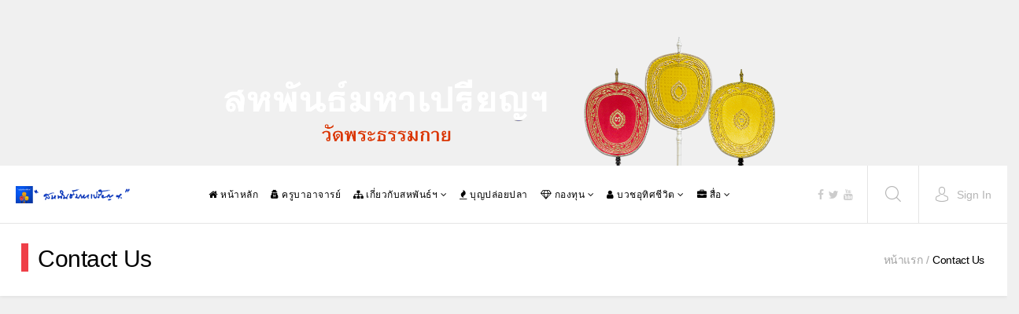

--- FILE ---
content_type: text/html; charset=utf-8
request_url: https://mahaparien.com/contact-bottom
body_size: 7464
content:
<!DOCTYPE html>
<html xmlns="http://www.w3.org/1999/xhtml" xml:lang="th-th" lang="th-th" dir="ltr">
    <head>
        <meta http-equiv="X-UA-Compatible" content="IE=edge">
            <meta name="viewport" content="width=device-width, initial-scale=1">
                                <!-- head -->
                <base href="https://mahaparien.com/contact-bottom" />
	<meta http-equiv="content-type" content="text/html; charset=utf-8" />
	<meta name="viewport" content="width=device-width, initial-scale=1.0" />
	<title>Contact Us - สหพันธ์มหาเปรียญธรรม</title>
	<link href="/images/favicon.ico" rel="shortcut icon" type="image/vnd.microsoft.icon" />
	<link href="https://mahaparien.com/component/search/?Itemid=539&amp;format=opensearch" rel="search" title="ค้นหา สหพันธ์มหาเปรียญธรรม" type="application/opensearchdescription+xml" />
	<link href="/plugins/system/bdthemes_shortcodes/css/shortcode-ultimate.css" rel="stylesheet" type="text/css" />
	<link href="/plugins/system/bdthemes_shortcodes/css/font-awesome.min.css" rel="stylesheet" type="text/css" />
	<link href="/components/com_sppagebuilder/assets/css/font-awesome.min.css" rel="stylesheet" type="text/css" />
	<link href="/components/com_sppagebuilder/assets/css/animate.min.css" rel="stylesheet" type="text/css" />
	<link href="/components/com_sppagebuilder/assets/css/sppagebuilder.css" rel="stylesheet" type="text/css" />
	<link href="/components/com_sppagebuilder/assets/css/sppagecontainer.css" rel="stylesheet" type="text/css" />
	<link href="/templates/shaper_newskit/css/bootstrap.min.css" rel="stylesheet" type="text/css" />
	<link href="/templates/shaper_newskit/css/font-awesome.min.css" rel="stylesheet" type="text/css" />
	<link href="/templates/shaper_newskit/css/newskit.css" rel="stylesheet" type="text/css" />
	<link href="/templates/shaper_newskit/css/legacy.css" rel="stylesheet" type="text/css" />
	<link href="/templates/shaper_newskit/css/template.css" rel="stylesheet" type="text/css" />
	<link href="/templates/shaper_newskit/css/presets/preset1.css" rel="stylesheet" type="text/css" class="preset" />
	<link href="/plugins/system/helix3/assets/css/pagebuilder.css" rel="stylesheet" type="text/css" />
	<link href="/templates/shaper_newskit/css/frontend-edit.css" rel="stylesheet" type="text/css" />
	<link href="/cache/widgetkit/wk-styles-9d9fb71f.css" rel="stylesheet" type="text/css" id="wk-styles-css" />
	<link href="https://mahaparien.com/modules/mod_ebstickycookienotice/tmpl/assets/css/cookie.css?v=616907589" rel="stylesheet" type="text/css" />
	<link href="https://mahaparien.com/modules/mod_ebstickycookienotice/tmpl/assets/css/responsive.css?v=1456391367" rel="stylesheet" type="text/css" />
	<link href="/components/com_sppagebuilder/assets/css/magnific-popup.css" rel="stylesheet" type="text/css" />
	<style type="text/css">
.sp-page-builder .page-content #section-id-1497936249596{padding:50px 0px 0px 0px;margin:0px 0px 0px 0px;}#sppb-addon-1497936249600 .sppb-addon-gmap-canvas {height:450px;}.sp-page-builder .page-content #section-id-1497936249601{padding:50px 0px 50px 0px;margin:0px 0px 0px 0px;}#column-id-1497936249603{padding-top:20px;padding-right:35px;padding-bottom:20px;padding-left:35px;background-color:rgba(255, 255, 255, 1);}#sppb-addon-1497936249606 .sppb-addon-title {font-size:18px;line-height:18px;}#sppb-addon-1497936249606 h3.sppb-addon-title {margin:0px 0px 30px 0px; padding:0px 0px 0px 0px; }#column-id-1497936249602{padding-top:20px;padding-right:35px;padding-bottom:40px;padding-left:35px;background-color:rgba(255, 255, 255, 1);}#sppb-addon-1497940806656 .sppb-addon-title {font-size:18px;line-height:18px;}#sppb-addon-1497940806656 h3.sppb-addon-title {margin:0px 0px 30px 0px; padding:0px 0px 0px 0px; }#sp-bottom{ background-color:#25539c;color:#f0f0f0;padding:60px 0px 60px; }#sp-footer{ background-color:#25539c;color:#f0f0f0; }
	</style>
	<script type="application/json" class="joomla-script-options new">{"csrf.token":"62ab79f0475af4f2e2b550903b42503e","system.paths":{"root":"","base":""},"system.keepalive":{"interval":840000,"uri":"\/component\/ajax\/?format=json"}}</script>
	<script src="/media/jui/js/jquery.min.js?3657f7c77e873c416f8c3ed2bd0a6050" type="text/javascript"></script>
	<script src="/media/jui/js/jquery-noconflict.js?3657f7c77e873c416f8c3ed2bd0a6050" type="text/javascript"></script>
	<script src="/media/jui/js/jquery-migrate.min.js?3657f7c77e873c416f8c3ed2bd0a6050" type="text/javascript"></script>
	<script src="/plugins/system/bdthemes_shortcodes/js/shortcode-ultimate.js" type="text/javascript"></script>
	<script src="/components/com_sppagebuilder/assets/js/jquery.parallax-1.1.3.js" type="text/javascript"></script>
	<script src="/components/com_sppagebuilder/assets/js/sppagebuilder.js" type="text/javascript"></script>
	<script src="//maps.googleapis.com/maps/api/js?key=mahakaew" type="text/javascript"></script>
	<script src="/components/com_sppagebuilder/assets/js/gmap.js" type="text/javascript"></script>
	<script src="/templates/shaper_newskit/js/bootstrap.min.js" type="text/javascript"></script>
	<script src="/templates/shaper_newskit/js/jquery.sticky.js" type="text/javascript"></script>
	<script src="/templates/shaper_newskit/js/main.js" type="text/javascript"></script>
	<script src="/templates/shaper_newskit/js/frontend-edit.js" type="text/javascript"></script>
	<script src="/cache/widgetkit/uikit-63afb3bf.js" type="text/javascript"></script>
	<script src="/cache/widgetkit/wk-scripts-1ba0c067.js" type="text/javascript"></script>
	<script src="https://mahaparien.com/modules/mod_ebstickycookienotice/tmpl/assets/js/cookie_script.js?v=1441824606" type="text/javascript"></script>
	<script src="/media/system/js/core.js?3657f7c77e873c416f8c3ed2bd0a6050" type="text/javascript"></script>
	<!--[if lt IE 9]><script src="/media/system/js/polyfill.event.js?3657f7c77e873c416f8c3ed2bd0a6050" type="text/javascript"></script><![endif]-->
	<script src="/media/system/js/keepalive.js?3657f7c77e873c416f8c3ed2bd0a6050" type="text/javascript"></script>
	<script src="/components/com_sppagebuilder/assets/js/jquery.magnific-popup.min.js" type="text/javascript"></script>
	<script type="text/javascript">
;(function ($) {
	$.ajaxSetup({
		headers: {
			'X-CSRF-Token': Joomla.getOptions('csrf.token')
		}
	});
})(jQuery);
var sp_preloader = '0';

var sp_gotop = '1';

var sp_offanimation = 'default';
jQuery(function($){ initTooltips(); $("body").on("subform-row-add", initTooltips); function initTooltips (event, container) { container = container || document;$(container).find(".hasTooltip").tooltip({"html": true,"container": "body"});} });
	</script>
	<meta content="Contact Us" property="og:title" />
	<meta content="website" property="og:type"/>
	<meta content="https://mahaparien.com/contact-bottom" property="og:url" />

                                </head>
                <body class="site com-sppagebuilder view-page no-layout no-task itemid-539 th-th ltr  sticky-header layout-fluid off-canvas-menu-init">

                    <div class="body-wrapper">
                        <div class="body-innerwrapper">
                            <section id="sp-test"><div class="row"><div id="sp-slider" class="col-sm-12 col-md-12"><div class="sp-column "><div class="sp-module "><div class="sp-module-content"><div class="mod-sppagebuilder  sp-page-builder" >
	<div class="page-content">
		<div id="section-id-1591769877509" class="sppb-section  sppb-hidden-sm sppb-hidden-xs"   data-vide-mp4="/media/videos/2020/06/10/christmas---12919.mp4" data-vide-bg><div class="sppb-container-inner"><div class="sppb-row"><div class="sppb-col-md-12" id="column-wrap-id-1591769877508"><div id="column-id-1591769877508" class="sppb-column" ><div class="sppb-column-addons"><div id="sppb-addon-1591769877512" class="clearfix" ><div class="sppb-addon sppb-addon-single-image sppb-text-center "><div class="sppb-addon-content"><div class="sppb-addon-single-image-container"><img class="sppb-img-responsive" src="/images/logot-bg2.png" alt="Image" title=""></div></div></div></div></div></div></div></div></div></div><style type="text/css">.sp-page-builder .page-content #section-id-1497936249596{padding:50px 0px 0px 0px;margin:0px 0px 0px 0px;}#sppb-addon-1497936249600 .sppb-addon-gmap-canvas {height:450px;}.sp-page-builder .page-content #section-id-1497936249601{padding:50px 0px 50px 0px;margin:0px 0px 0px 0px;}#column-id-1497936249603{padding-top:20px;padding-right:35px;padding-bottom:20px;padding-left:35px;background-color:rgba(255, 255, 255, 1);}#sppb-addon-1497936249606 .sppb-addon-title {font-size:18px;line-height:18px;}#sppb-addon-1497936249606 h3.sppb-addon-title {margin:0px 0px 30px 0px; padding:0px 0px 0px 0px; }#column-id-1497936249602{padding-top:20px;padding-right:35px;padding-bottom:40px;padding-left:35px;background-color:rgba(255, 255, 255, 1);}#sppb-addon-1497940806656 .sppb-addon-title {font-size:18px;line-height:18px;}#sppb-addon-1497940806656 h3.sppb-addon-title {margin:0px 0px 30px 0px; padding:0px 0px 0px 0px; }.sp-page-builder .page-content #section-id-1591769877509{padding-top:40px;padding-right:0px;padding-bottom:0px;padding-left:0px;margin-top:0px;margin-right:0px;margin-bottom:0px;margin-left:0px;}#column-id-1591769877508{box-shadow:0 0 0 0 #fff;}#sppb-addon-1591769877512 {box-shadow:0 0 0 0 #ffffff;}@media (min-width:768px) and (max-width:991px) {#sppb-addon-1591769877512 {margin-bottom:20px;}}@media (max-width:767px) {#sppb-addon-1591769877512 {margin-bottom:10px;}}</style>	</div>
</div>
</div></div></div></div></div></section><header id="sp-header"><div class="row"><div id="sp-logo" class="col-xs-4 col-sm-3 col-md-2"><div class="sp-column "><div class="logo"><a href="/"><img class="sp-default-logo hidden-xs" src="/images/logo@2x.png" alt="สหพันธ์มหาเปรียญธรรม"><img class="sp-retina-logo hidden-xs" src="/images/logo.png" alt="สหพันธ์มหาเปรียญธรรม" width="409" height="62"><img class="sp-default-logo visible-xs" src="/images/logo.png" alt="สหพันธ์มหาเปรียญธรรม"></a></div></div></div><div id="sp-menu" class="col-xs-2 col-sm-4 col-md-7"><div class="sp-column ">			<div class='sp-megamenu-wrapper'>
				<a id="offcanvas-toggler" class="visible-sm visible-xs" href="#"><i class="fa fa-bars"></i></a>
				<ul class="sp-megamenu-parent menu-slide-down hidden-sm hidden-xs"><li class="sp-menu-item"><a  href="/"  ><i class="fa fa-home"></i> หน้าหลัก</a></li><li class="sp-menu-item"><a  href="/ครูบาอาจารย์"  ><i class="fa fa-user-secret"></i> ครูบาอาจารย์</a></li><li class="sp-menu-item sp-has-child"><a  href="/เกี่ยวกับสหพันธ์ฯ"  ><i class="fa fa-sitemap"></i> เกี่ยวกับสหพันธ์ฯ</a><div class="sp-dropdown sp-dropdown-main sp-menu-right" style="width: 172px;"><div class="sp-dropdown-inner"><ul class="sp-dropdown-items"><li class="sp-menu-item"><a  href="/เกี่ยวกับสหพันธ์ฯ/เกี่ยวกับสหพันธ์ฯ"  >เกี่ยวกับสหพันธ์ฯ</a></li><li class="sp-menu-item"><a  href="/เกี่ยวกับสหพันธ์ฯ/โครงสร้างสหพันธ์ฯ"  >โครงสร้างสหพันธ์ฯ</a></li><li class="sp-menu-item"><a  href="/เกี่ยวกับสหพันธ์ฯ/รายชื่อพระมหาฯ"  >รายชื่อพระมหาฯ</a></li><li class="sp-menu-item"><a  href="/เกี่ยวกับสหพันธ์ฯ/ทำเนียบ-ประโยคเก้า"  >ทำเนียบ ป.ธ.๙</a></li><li class="sp-menu-item"><a  href="/เกี่ยวกับสหพันธ์ฯ/แกลเลอรี่รูปภาพ"  >แกลเลอรี่รูปภาพ</a></li></ul></div></div></li><li class="sp-menu-item"><a  href="/ปล่อยปลา"  ><i class="fa fa-fire"></i> บุญปล่อยปลา</a></li><li class="sp-menu-item sp-has-child"><a  href="/กองทุนกรุณานุเคราะห์"  ><i class="fa fa-diamond"></i> กองทุน</a><div class="sp-dropdown sp-dropdown-main sp-menu-right" style="width: 172px;"><div class="sp-dropdown-inner"><ul class="sp-dropdown-items"><li class="sp-menu-item"><a  href="/กองทุนกรุณานุเคราะห์/ความเป็นมา-กองทุน"  >ความเป็นมา กองทุน</a></li><li class="sp-menu-item"><a  href="/กองทุนกรุณานุเคราะห์/ภาพกิจกรรม"  >ภาพกิจกรรม</a></li><li class="sp-menu-item"><a  href="https://donate.mahaparien.com/" rel="noopener noreferrer" target="_blank" >ระบบบริจาค</a></li></ul></div></div></li><li class="sp-menu-item sp-has-child"><a  href="/บวชอุทิศชีวิต"  ><i class="fa fa-user"></i> บวชอุทิศชีวิต</a><div class="sp-dropdown sp-dropdown-main sp-menu-right" style="width: 172px;"><div class="sp-dropdown-inner"><ul class="sp-dropdown-items"><li class="sp-menu-item"><a  href="/บวชอุทิศชีวิต/ประวัติความเป็นมา"  >ประวัติความเป็นมา</a></li><li class="sp-menu-item"><a  href="/บวชอุทิศชีวิต/สถิติการอุปสมบท"  >สถิติการอุปสมบท</a></li><li class="sp-menu-item"><a  href="/บวชอุทิศชีวิต/บวชอุทิศชีวิต-2566"  >บวชอุทิศชีวิต 2566</a></li></ul></div></div></li><li class="sp-menu-item sp-has-child"><a  href="/สื่อ"  ><i class="fa fa-briefcase"></i> สื่อ</a><div class="sp-dropdown sp-dropdown-main sp-menu-right" style="width: 172px;"><div class="sp-dropdown-inner"><ul class="sp-dropdown-items"><li class="sp-menu-item"><a  href="/สื่อ/หนังสือ"  >หนังสือ</a></li><li class="sp-menu-item"><a  href="/สื่อ/เฟสบุ๊ควัดต่างๆ"  >เฟสบุ๊ควัดต่างๆ</a></li><li class="sp-menu-item"><a  href="https://pariyat.com/downloads" rel="noopener noreferrer" target="_blank" >สื่อบาลี</a></li><li class="sp-menu-item"><a  href="/สื่อ/วิธีจัดการเว็บไซต์"  >วิธีจัดการเว็บไซต์</a></li></ul></div></div></li></ul>			</div>
		</div></div><div id="sp-top1" class="col-xs-6 col-sm-5 col-md-3"><div class="sp-column "><ul class="social-icons"><li><a target="_blank" href="https://www.facebook.com/mahaparien"><i class="fa fa-facebook"></i></a></li><li><a target="_blank" href="https://twitter.com/mahaparien"><i class="fa fa-twitter"></i></a></li><li><a target="_blank" href="https://www.youtube.com/channel/UC7RBsaaWGjEVE5WU9S5mmLw"><i class="fa fa-youtube"></i></a></li></ul><div class="sp-module top-search"><div class="sp-module-content">
<div class="top-search-wrapper">
    <div class="icon-top-wrapper">
        <i class="newskit newskit-search" aria-hidden="true"></i>
    </div>
</div> <!-- /.top-search-wrapper -->
<div class="sppb-container search-container">
    <div class="sppb-row">
        <div class="top-search-input-wrap">
            <form action="/contact-bottom" method="post">
                <div class="search-wrap">
                    <div class="search top-search">
                        <div class="sp_search_input"><input name="searchword" maxlength="200"  class="mod-search-searchword inputboxtop-search" type="text" size="20" value="ค้นหา..."  onblur="if (this.value=='') this.value='ค้นหา...';" onfocus="if (this.value=='ค้นหา...') this.value='';" /></div>                        <input type="hidden" name="task" value="search" />
                        <input type="hidden" name="option" value="com_search" />
                        <input type="hidden" name="Itemid" value="539" />
                    </div>
                </div>
            </form>
        </div> <!-- /.top-search-input-wrap -->
    </div> <!-- /.sppb-row -->
</div> <!-- /.sppb-container --></div></div><div class="sp-module sp-top-login"><div class="sp-module-content"><div class="sp-newskit-login sp-mod-login">
    <span class="sp-login">
        <span class="info-text">
            <a href="#" role="button" data-toggle="modal" data-target="#login">
                <span class="info-content">
                    <i class='newskit newskit-user'></i>
                    <span>Sign In</span>
                </span>
            </a>
        </span>

        <!--Modal-->
        <div id="login" class="modal fade" tabindex="-1" role="dialog" aria-labelledby="myModalLabel" aria-hidden="true">
            <div class="modal-dialog">
                <!-- Modal content-->
                <div class="modal-content">
                    <div class="modal-header">
                        <button type="button" class="close" data-dismiss="modal" aria-hidden="true"><i class="icon-remove"></i></button>
                        <h3>Sign In</h3>
                    </div>
                    <div class="modal-body">

                        <form action="/contact-bottom" method="post" id="login-form" >
                                                        <fieldset class="userdata">
                                <div class="row-fluid">
                                    <div class="span12">
                                        <p>ENTER YOUR USERNAME</p>
                                        <input id="modlgn-username" placeholder="ชื่อสมาชิก" type="text" name="username" class="input-block-level"  />
                                        <p>ENTER YOUR PASSWORD</p>
                                        <input id="modlgn-passwd" type="password" placeholder="รหัสผ่าน" name="password" class="input-block-level" />
                                    </div>
                                </div>
                                <p></p>
                                <div class="clearfix">
                                                                            <div class="modlgn-remember remember-wrap">
                                            <input id="modlgn-remember" type="checkbox" name="remember" class="inputbox" value="yes"/>
                                            <label for="modlgn-remember">Keep me signed in</label>
                                        </div>
                                                                        <input type="submit" name="Submit" class="button pull-right" value="Sign In" />
                                </div>
                                <div class="forgot-password text-center">

<!--                                    <a href="/">

</a> -->

                                    <a href="/component/users/?view=reset&amp;Itemid=437">
                                        Forgot                                        Password                                        or                                        Username                                    </a>
                                </div>

                                <input type="hidden" name="option" value="com_users" />
                                <input type="hidden" name="task" value="user.login" />
                                <input type="hidden" name="return" value="aHR0cHM6Ly9tYWhhcGFyaWVuLmNvbS9jb250YWN0LWJvdHRvbQ==" />
                                <input type="hidden" name="62ab79f0475af4f2e2b550903b42503e" value="1" />                            </fieldset>
                                                    </form>
                        <div class="create-account text-center">
                                                    </div><!--/.create-account-->
                    </div>
                    <!--/Modal body-->

                </div> <!-- Modal content-->
            </div> <!-- /.modal-dialog -->
        </div><!--/Modal-->
</div></div></div><ul class="sp-my-account"></ul></div></div></div></header><section id="sp-page-title"><div class="row"><div id="sp-title" class="col-sm-12 col-md-12"><div class="sp-column "><div class="sp-page-title"><div class="container"><h2>Contact Us</h2>
<ol class="breadcrumb">
	<span>คุณอยู่ที่: &#160;</span><li><a href="/" class="pathway">หน้าแรก</a></li><li class="active">Contact Us</li></ol>
</div></div></div></div></div></section><section id="sp-main-body"><div class="row"><div id="sp-component" class="col-sm-12 col-md-12"><div class="sp-column "><div id="system-message-container">
	</div>

<div id="sp-page-builder" class="sp-page-builder  page-56">

	
	<div class="page-content">
				<section id="section-id-1497936249596" class="sppb-section "  ><div class="sppb-row-container"><div class="sppb-row"><div class="sppb-col-md-12" id="column-wrap-id-1497936249597"><div id="column-id-1497936249597" class="sppb-column" ><div class="sppb-column-addons"><div id="sppb-addon-1497936249600" class="clearfix" ><div id="sppb-addon-map-1497936249600" class="sppb-addon sppb-addon-gmap "><div class="sppb-addon-content"><div id="sppb-addon-gmap-1497936249600" class="sppb-addon-gmap-canvas" data-lat="40.712784" data-lng="-74.005941" data-maptype="ROADMAP" data-mapzoom="16" data-mousescroll="false" data-infowindow=""></div></div></div></div></div></div></div></div></div></section><section id="section-id-1497936249601" class="sppb-section "  ><div class="sppb-row-container"><div class="sppb-row"><div class="sppb-col-md-4 sppb-col-sm-4" id="column-wrap-id-1497936249603"><div id="column-id-1497936249603" class="sppb-column contact-info" ><div class="sppb-column-addons"><div id="sppb-addon-1497936249606" class="clearfix" ><div class="sppb-addon sppb-addon-header sppb-text-left"><h3 class="sppb-addon-title">Contact Info</h3></div></div><div id="sppb-addon-1497936249613" class="clearfix" ><div class="sppb-addon sppb-addon-text-block 0 sppb-text-left contact-info-first"><div class="sppb-addon-content"><p class="p1"><span class="s1"><span style="font-size: 12px; color: #b2b2b2;">Address</span><br /></span><span class="s1" style="font-size: 14px;">23/2 หมู่ 7 สำนักงานวัด วัดพระธรรมกาย<br />ต.คลองสาม อ.คลองหลวง จ.ปทุมธานี 12120</span></p></div></div></div><div id="sppb-addon-1497940806632" class="clearfix" ><div class="sppb-addon sppb-addon-text-block 0 sppb-text-left "><div class="sppb-addon-content"><p class="p1"><span class="s1"><span style="font-size: 12px; color: #b2b2b2;">Mobile<br /></span></span><span class="s1">( line id @mahaparien )<br />083-555-1989<br />พม.พรหมเทพ Line id Phromthep<br /></span></p></div></div></div><div id="sppb-addon-1497940806637" class="clearfix" ><div class="sppb-addon sppb-addon-text-block 0 sppb-text-left "><div class="sppb-addon-content"><p class="p1"><span class="s1"><span style="font-size: 12px; color: #b2b2b2;">Email Address<br /></span></span><a href="mailto:mettichayo@gmail.com">mettichayo@gmail.com</a><br /><br /></p></div></div></div><div id="sppb-addon-1497940806651" class="clearfix" ><div class="sppb-addon sppb-addon-text-block 0 sppb-text-left "><div class="sppb-addon-content"><p class="p1"><span class="s1"><span style="font-size: 12px; color: #b2b2b2;">Social Info</span></span></p></div></div></div><div id="sppb-addon-1497940806648" class="clearfix" ><div class="sppb-addon sppb-addon-social-media "><div class="social-media-text-wrap"><a href="https://www.facebook.com/mahaparien" target="_blank" data-toggle="tooltip" data-placement="top" title="facebook" class="facebook"><i class="fa fa-facebook "></i></a><a href="https://twitter.com/mahaparien" target="_blank" data-toggle="tooltip" data-placement="top" title="twitter" class="twitter"><i class="fa fa-twitter "></i></a><a href="https://www.instagram.com/mahaparien/?hl=th" target="_blank" data-toggle="tooltip" data-placement="top" title="instagram" class="instagram"><i class="fa fa-instagram "></i></a><a href="https://www.youtube.com/channel/UC7RBsaaWGjEVE5WU9S5mmLw" target="_blank" data-toggle="tooltip" data-placement="top" title="youtube" class="youtube"><i class="fa fa-youtube-play "></i></a></div></div></div></div></div></div><div class="sppb-col-md-8 sppb-col-sm-8" id="column-wrap-id-1497936249602"><div id="column-id-1497936249602" class="sppb-column contact-feedback" ><div class="sppb-column-addons"><div id="sppb-addon-1497940806656" class="clearfix" ><div class="sppb-addon sppb-addon-header sppb-text-left"><h3 class="sppb-addon-title">Feedback</h3></div></div><div id="sppb-addon-1497950456814" class="clearfix" ><div class="sppb-addon sppb-addon-text-block 0 sppb-text-left "><div class="sppb-addon-content">We&rsquo;re here 24 hours a day, 7 days a week to help you. We&rsquo;ll get back to you as soon as we can.</div></div></div><div id="sppb-addon-1497940806659" class="clearfix" ><div class="sppb-addon sppb-addon-ajax-contact "><div class="sppb-ajax-contact-content"><form class="sppb-ajaxt-contact-form"><div class="sppb-row"><div class="sppb-form-group  sppb-col-sm-6"><label for="name">Name</label><input type="text" name="name" class="sppb-form-control" placeholder="Name" required="required"></div><div class="sppb-form-group  sppb-col-sm-6"><label for="email">Email</label><input type="email" name="email" class="sppb-form-control" placeholder="Email" required="required"></div><div class="sppb-form-group sppb-col-sm-12"><label for="subject">Subject</label><input type="text" name="subject" class="sppb-form-control" placeholder="Subject" required="required"></div><div class="sppb-form-group sppb-col-sm-12"><label for="message">Message</label><textarea name="message" rows="5" class="sppb-form-control" placeholder="Message" required="required"></textarea></div></div><input type="hidden" name="recipient" value="bWRhbWphZHJhbmFAZ21haWwuY29t"><input type="hidden" name="from_email" value=""><input type="hidden" name="from_name" value=""><input type="hidden" name="captcha_type" value="default"><button type="submit" id="btn-1497940806659" class="sppb-btn sppb-btn-primary sppb-btn-sm sppb-btn-rounded"><i class="fa"></i> Submit Your Comments</button></form><div style="display:none;margin-top:10px;" class="sppb-ajax-contact-status"></div></div></div></div></div></div></div></div></div></section>			</div>
</div>
</div></div></div></section><section id="sp-bottom"><div class="container"><div class="row"><div id="sp-bottom1" class="col-sm-6 col-md-2"><div class="sp-column "><div class="sp-module "><div class="sp-module-content">

<div class="custom"  >
	<p><img style="border-width: 1px;" src="/images/278609.png" width="116" height="116" /></p></div>
</div></div></div></div><div id="sp-bottom2" class="col-sm-6 col-md-6"><div class="sp-column "><div class="sp-module "><div class="sp-module-content">

<div class="custom"  >
	<p><strong>ที่อยู่</strong> : 23/2 หมู่ 7 สหพันธ์มหาเปรียญฯ วัดพระธรรมกาย<br /> ต.คลองสาม อ.คลองหลวง จ.ปทุมธานี 12120</p>
<p><br />สอบถามเพิ่มเติมได้ที่ พม.พรหมเทพ Line id Phromthep</p></div>
</div></div></div></div><div id="sp-bottom3" class="col-sm-6 col-md-2"><div class="sp-column "><div class="sp-module "><h3 class="sp-module-title">about us</h3><div class="sp-module-content"><ul class="nav menu">
<li class="item-538"><a href="/เกี่ยวกับสหพันธ์ฯ/เกี่ยวกับสหพันธ์ฯ" > เกี่ยวกับสหพันธ์ฯ</a></li><li class="item-487"><a href="/ปล่อยปลา" > กิจกรรมปล่อยปลา</a></li><li class="item-488"><a href="/กองทุนกรุณานุเคราะห์" > กองทุนกรุณานุเคราะห์</a></li><li class="item-539  current active"><a href="/contact-bottom" > Contact Us</a></li></ul>
</div></div></div></div><div id="sp-bottom4" class="col-sm-6 col-md-2"><div class="sp-column "><div class="sp-module "><h3 class="sp-module-title">Related links</h3><div class="sp-module-content"><ul class="nav menu">
<li class="item-533"><a href="https://www.pariyat.com/" target="_blank" > www.pariyat.com</a></li><li class="item-532"><a href="https://webkkks.com/" target="_blank" > www.webkkks.com</a></li><li class="item-534"><a href="https://www.dmc.tv/" target="_blank" > www.dmc.tv</a></li><li class="item-618"><a href="https://gbnus.com/" target="_blank" > www.gbn.us</a></li></ul>
</div></div></div></div></div></div></section><footer id="sp-footer"><div class="container"><div class="row"><div id="sp-footer1" class="col-sm-12 col-md-12"><div class="sp-column "><span class="sp-copyright"><span class="pull-left">© 2025 สหพันธ์มหาเปรียญฯ. All Rights Reserved.</span></span></div></div></div></div></footer>                        </div> <!-- /.body-innerwrapper -->
                    </div> <!-- /.body-innerwrapper -->

                    <!-- Off Canvas Menu -->
                    <div class="offcanvas-menu">
                        <a href="#" class="close-offcanvas"><i class="fa fa-remove"></i></a>
                        <div class="offcanvas-inner">
                                                            <div class="sp-module "><h3 class="sp-module-title">Search</h3><div class="sp-module-content"><div class="search">
	<form action="/contact-bottom" method="post">
		<input name="searchword" id="mod-search-searchword" maxlength="200"  class="inputbox search-query" type="text" size="20" placeholder="ค้นหา..." />		<input type="hidden" name="task" value="search" />
		<input type="hidden" name="option" value="com_search" />
		<input type="hidden" name="Itemid" value="539" />
	</form>
</div>
</div></div><div class="sp-module "><div class="sp-module-content"><ul class="nav menu">
<li class="item-437"><a href="/" > <i class="fa fa-home"></i> หน้าหลัก</a></li><li class="item-544"><a href="/ครูบาอาจารย์" > <i class="fa fa-user-secret"></i> ครูบาอาจารย์</a></li><li class="item-568  deeper parent"><a href="/เกี่ยวกับสหพันธ์ฯ" > <i class="fa fa-sitemap"></i> เกี่ยวกับสหพันธ์ฯ</a><span class="offcanvas-menu-toggler collapsed" data-toggle="collapse" data-target="#collapse-menu-568"><i class="open-icon fa fa-angle-down"></i><i class="close-icon fa fa-angle-up"></i></span><ul class="collapse" id="collapse-menu-568"><li class="item-617"><a href="/เกี่ยวกับสหพันธ์ฯ/เกี่ยวกับสหพันธ์ฯ" > เกี่ยวกับสหพันธ์ฯ</a></li><li class="item-607"><a href="/เกี่ยวกับสหพันธ์ฯ/โครงสร้างสหพันธ์ฯ" > โครงสร้างสหพันธ์ฯ</a></li><li class="item-608"><a href="/เกี่ยวกับสหพันธ์ฯ/รายชื่อพระมหาฯ" > รายชื่อพระมหาฯ</a></li><li class="item-614"><a href="/เกี่ยวกับสหพันธ์ฯ/ทำเนียบ-ประโยคเก้า" > ทำเนียบ ป.ธ.๙</a></li><li class="item-632"><a href="/เกี่ยวกับสหพันธ์ฯ/แกลเลอรี่รูปภาพ" > แกลเลอรี่รูปภาพ</a></li></ul></li><li class="item-546"><a href="/ปล่อยปลา" > <i class="fa fa-fire"></i> บุญปล่อยปลา</a></li><li class="item-556  deeper parent"><a href="/กองทุนกรุณานุเคราะห์" > <i class="fa fa-diamond"></i> กองทุน</a><span class="offcanvas-menu-toggler collapsed" data-toggle="collapse" data-target="#collapse-menu-556"><i class="open-icon fa fa-angle-down"></i><i class="close-icon fa fa-angle-up"></i></span><ul class="collapse" id="collapse-menu-556"><li class="item-616"><a href="/กองทุนกรุณานุเคราะห์/ความเป็นมา-กองทุน" > ความเป็นมา กองทุน</a></li><li class="item-609"><a href="/กองทุนกรุณานุเคราะห์/ภาพกิจกรรม" > ภาพกิจกรรม</a></li><li class="item-635"><a href="https://donate.mahaparien.com/" target="_blank" > ระบบบริจาค</a></li></ul></li><li class="item-559  deeper parent"><a href="/บวชอุทิศชีวิต" > <i class="fa fa-user"></i> บวชอุทิศชีวิต</a><span class="offcanvas-menu-toggler collapsed" data-toggle="collapse" data-target="#collapse-menu-559"><i class="open-icon fa fa-angle-down"></i><i class="close-icon fa fa-angle-up"></i></span><ul class="collapse" id="collapse-menu-559"><li class="item-611"><a href="/บวชอุทิศชีวิต/ประวัติความเป็นมา" > ประวัติความเป็นมา</a></li><li class="item-619"><a href="/บวชอุทิศชีวิต/สถิติการอุปสมบท" > สถิติการอุปสมบท</a></li><li class="item-642"><a href="/บวชอุทิศชีวิต/บวชอุทิศชีวิต-2566" > บวชอุทิศชีวิต 2566</a></li></ul></li><li class="item-569  deeper parent"><a href="/สื่อ" > <i class="fa fa-briefcase"></i> สื่อ</a><span class="offcanvas-menu-toggler collapsed" data-toggle="collapse" data-target="#collapse-menu-569"><i class="open-icon fa fa-angle-down"></i><i class="close-icon fa fa-angle-up"></i></span><ul class="collapse" id="collapse-menu-569"><li class="item-636"><a href="/สื่อ/หนังสือ" > หนังสือ</a></li><li class="item-629"><a href="/สื่อ/เฟสบุ๊ควัดต่างๆ" > เฟสบุ๊ควัดต่างๆ</a></li><li class="item-630"><a href="https://pariyat.com/downloads" target="_blank" > สื่อบาลี</a></li><li class="item-634"><a href="/สื่อ/วิธีจัดการเว็บไซต์" > วิธีจัดการเว็บไซต์</a></li></ul></li></ul>
</div></div>
                                                    </div> <!-- /.offcanvas-inner -->
                    </div> <!-- /.offcanvas-menu -->

                    
                    
<!--****************************** COOKIES HTML CODE START HERE ******************************-->
<div class="notice_div_ribbin ebsticky_bottom" id="eu_cookies">
	<div class="inner1 ">

		<div class="inner3 eb_contentwrap">
						<div class="eb_textinfo">
				<div class="heading_title">นโยบาย Cookie</div>				<p>เว็บไซต์นี้มีการใช้ Cookie โปรดกด "ยอมรับ" ในการเปิดใช้งาน Cookie ของเว็บไซต์</p>			</div>
		</div>
		<div class="button_message eb_privacypolicy"> 
							<a target="_blank" href="#" class="button_cookie eb_papbtn" aria-label="Cookie Policy">นโยบาย Cookie</a>
						<a class="button_cookie" href="javascript:void(0);" onclick="calltohide()" id="hideme">ยอมรับ</a>
		</div>

	</div>
</div>
<!--****************************** COOKIES HTML CODE END HERE ******************************-->

<!--****************************** COOKIES JAVSCRIPT CODE START HERE -- FOR ACCEPT ******************************-->
<script type="text/javascript">
	check_cookie(getBaseURL());
</script>
<!--****************************** COOKIES JAVSCRIPT CODE END HERE ******************************-->

<!--****************************** COOKIES CSS START HERE ******************************-->
<style>
.notice_div_simplebar,.notice_div_ribbin{background:#1e5695!important; z-index: 99999!important; }
.inner3 .heading_title{color:#ffffff!important; font-size: 18px;}
.inner3 p{color:#cccccc!important; font-size: 12px;}
.button_cookie{background:#00a136!important; color:#ffffff!important;}
.eb_papbtn{background: #1D467A!important; color:#ffffff!important;}
.eb_contentimagewrap .eb_contentwrap .eb_imagewrap{float:left; width:80px; padding-right:15px;}
.eb_contentimagewrap .eb_contentwrap .eb_textinfo{float:left; width:calc(100% - 80px);}
</style>
<!--****************************** COOKIES CSS END HERE ******************************-->
                    <!-- Preloader -->
                    
                    <!-- Go to top -->
                                            <a href="javascript:void(0)" class="scrollup">&nbsp;</a>

                </body>
                </html>


--- FILE ---
content_type: text/css
request_url: https://mahaparien.com/templates/shaper_newskit/css/presets/preset1.css
body_size: 2185
content:
a {
  color: #ef3f48;
}
a:hover {
  color: #e8131e;
}
.sp-megamenu-parent >li.active>a,
.sp-megamenu-parent >li:hover>a {
  color: #ef3f48;
}
.sp-megamenu-parent .sp-dropdown li.sp-menu-item >a:hover,
.sp-megamenu-parent .sp-dropdown li.sp-menu-item >a:focus {
  color: #ef3f48;
}
.sp-megamenu-parent .sp-dropdown li.sp-menu-item.active>a {
  color: #ef3f48;
}
#offcanvas-toggler >i {
  color: #7f7f7f;
}
#offcanvas-toggler >i:hover {
  color: #ef3f48;
}
.btn-primary,
.sppb-btn-primary {
  border-color: #ed232d;
  background-color: #ef3f48;
}
.btn-primary:hover,
.sppb-btn-primary:hover {
  border-color: #d0111b;
  background-color: #e8131e;
}
ul.social-icons >li a:hover {
  color: #ef3f48;
}
.sp-page-title {
  background: #ef3f48;
}
.layout-boxed .body-innerwrapper {
  background: #f0f0f0;
}
.sp-module ul >li >a {
  color: #7f7f7f;
}
.sp-module ul >li >a:hover {
  color: #ef3f48;
}
.sp-module .latestnews >div >a {
  color: #7f7f7f;
}
.sp-module .latestnews >div >a:hover {
  color: #ef3f48;
}
.sp-module .tagscloud .tag-name:hover {
  background: #ef3f48;
}
.sp-simpleportfolio .sp-simpleportfolio-filter > ul > li.active > a,
.sp-simpleportfolio .sp-simpleportfolio-filter > ul > li > a:hover {
  background: #ef3f48;
}
.search .btn-toolbar button {
  background: #ef3f48;
}
.post-format {
  background: #ef3f48;
}
.voting-symbol span.star.active:before {
  color: #ef3f48;
}
.sp-rating span.star:hover:before,
.sp-rating span.star:hover ~ span.star:before {
  color: #e8131e;
}
.entry-link,
.entry-quote {
  background: #ef3f48;
}
blockquote {
  border-color: #ef3f48;
}
.carousel-left:hover,
.carousel-right:hover {
  background: #ef3f48;
}
body {
  background-color: #f0f0f0;
}
.pagination > .active > a,
.pagination > .active > a:focus,
.pagination > .active > a:hover,
.pagination > .active > span,
.pagination > .active > span:focus,
.pagination > .active > span:hover,
.newskit-sidebar .sp-module-title:after,
#sp-right .sp-module .sp-module-title:after,
#sp-left .sp-module .sp-module-title:after,
.sppb-social-share .sp-module-title:after,
.sppb-addon-header .sp-module-title:after,
.newskit-sidebar .sppb-addon-title:after,
#sp-right .sp-module .sppb-addon-title:after,
#sp-left .sp-module .sppb-addon-title:after,
.sppb-social-share .sppb-addon-title:after,
.sppb-addon-header .sppb-addon-title:after,
.sp-module.primary-menu .sp-module-content ul li a:hover,
.sp-module.primary-menu .sp-module-content ul li a:focus,
.top-search-wrapper .icon-top-wrapper.active,
#login .modal-content .modal-body input[type="submit"],
#login .modal-content .modal-header h3:before,
.sp-vertical-tabs .sp-tab-btns > li > a:after,
div.sp-page-title h2:before,
.com-users .reg-login-form-wrap .form-validate button[type="submit"],
.layout-blog .blog .newskit-blog-content-wrap p.readmore a,
.layout-blog .blog .items-leading .carousel .carousel-controls a:hover,
.pagination > li > a:hover,
.pagination > li > span:hover,
.pagination > li > a:focus,
.pagination > li > span:focus,
.pagination > li.active a:hover,
.pagination > li.active span:hover,
.pagination > li.active a:focus,
.pagination > li.active span:focus,
.pagination > li.active a,
.pagination > li.active span
.blog-details-content .pager.pagenav li a,
.customNavigation a:hover,
.customNavigation a:focus,
.layout-blog .blog .page-header h1:after,
.sppb-section.newskit-hero-section .sppb-addon-articles-slider .customNavigation a,
.sppb-addon-article .sppb-article-details .sppb-meta-category a,
.sppb-post-share-social .share-button:hover,
.sppb-addon-social-share .sppb-social-share .sppb-social-items-wrap ul li a:hover,
.sppb-addon-social-share .sppb-social-share .sppb-social-items-wrap ul li a:focus,
.mostread li .category-tag a,
.mod-sppoll form > input.btn-success:hover,
.mod-sppoll form > input.btn-success:focus,
.mod-sppoll form > input,
#login .modal-header .close,
.sp-comingsoon .sp-module.contact-us-modal .sppb-addon-ajax-contact .sppb-addon-title:before,
.sp-comingsoon .sp-module.acymailing-module-modal .sppb-addon-ajax-contact .sppb-addon-title:before,
.item.item-page .entry-header .newskit-blog-category dd a,
.left-sidebar-v2 .sppb-addon-button-group a.sppb-btn-block,
.contact-feedback .sppb-addon-ajax-contact .sppb-btn.sppb-btn-success,
.sp-comingsoon .sp-module.contact-us-modal .sppb-addon-ajax-contact form .sppb-btn,
.sp-comingsoon .sp-module.acymailing-module-modal .sppb-addon-ajax-contact form .sppb-btn,
.sp-comingsoon .sp-module.contact-us-modal .closeModal2,
.sp-comingsoon .sp-module.acymailing-module-modal .closeModal2,
.sp-comingsoon .sp-module.contact-us-modal .closeModal,
.sp-comingsoon .sp-module.acymailing-module-modal .closeModal,
.error-page .btn {
  background: #ef3f48;
}
div.sppb-addon-header a:hover,
div.sppb-addon-header a:focus,
.sp-module.primary-menu:hover .sp-module-title:before,
.top-search-wrapper .icon-top-wrapper:hover i,
.sp-newskit-login.sp-mod-login:hover .info-content,
#login .modal-content .modal-body p a:hover,
#login .modal-content .modal-body p a:focus,
#login .modal-content .modal-body .create-account a:hover,
#login .modal-content .modal-body .create-account a:focus,
#login .modal-content .modal-body .forgot-password a:hover,
#login .modal-content .modal-body .forgot-password a:focus,
.sp-vertical-tabs .sp-tab-pane .sp-article-info .entry-title > a:hover,
.sp-vertical-tabs .sp-tab-btns > li.active > a,
.sp-vertical-tabs .sp-tab-btns > li:hover > a,
.sp-my-account ul.nav > li.active,
.sp-my-account ul.nav > li > a:hover,
.sp-my-account ul.nav > li > a:focus,
.layout-blog .blog .entry-header h2 a:hover,
.layout-blog .blog .entry-header h2 a:focus,
.layout-blog .blog .items-leading .carousel .carousel-inner .newskit-item-wrap .newskit-blog-content-wrap .entry-header h2 a:hover,
.layout-blog .blog .items-leading .carousel .carousel-inner .newskit-item-wrap .newskit-blog-content-wrap .entry-header h2 a:focus,
.article-info dt a:hover,
.article-info dd a:hover,
.article-info dt a:focus,
.article-info dd a:focus,
.pagination > li:last-child:not(.active) a:hover,
.pagination > li:last-child:not(.active) a:focus,
.pagination > li:first-child:not(.active) a:hover,
.pagination > li:first-child:not(.active) a:focus,
.sppb-section.newskit-top-post-slider .sppb-addon-articles-slider .sppb-addon-article.item .sppb-article-details .sppb-meta-category a,
.sppb-section.newskit-top-post-slider .sppb-addon-articles-slider .sppb-addon-article.item .sppb-article-details .article-title a:hover,
.sppb-section.newskit-top-post-slider .sppb-addon-articles-slider .sppb-addon-article.item .sppb-article-details .article-title a:focus,
.sppb-section.newskit-hero-section .sppb-addon-articles-slider .sppb-addon-article .sppb-article-details .article-title a:hover,
.sppb-section.newskit-hero-section .sppb-addon-articles-slider .sppb-addon-article .sppb-article-details .article-title a:focus,
.sppb-addon-article .sppb-article-details .sppb-readmore:hover,
.sppb-addon-article .sppb-article-details .sppb-readmore:focus,
.sppb-addon-article .sppb-article-details .meta-content span:hover,
.sppb-addon-article .sppb-article-details .meta-content span:focus,
.sppb-addon-article .sppb-article-details .sppb-article-title a:hover,
.sppb-addon-article .sppb-article-details .sppb-article-title a:focus,
.sppb-post-share-social .share-button,
.layout-essential .sppb-addon-article.intro-item .sppb-article-details .sppb-meta-category a:hover,
.layout-essential .sppb-addon-article.intro-item .sppb-article-details .sppb-meta-category a:focus,
.newskit-twitter .sp-tweet-item .mod-tweet-content-wrap a:hover,
.newskit-twitter .sp-tweet-item .mod-tweet-content-wrap a:focus,
.acymailing_fulldiv .acymailing_module_form .acymailing_form .acysubbuttons:before,
.acymailing_fulldiv .acymailing_module_form .acymailing_introtext p.icon span,
#sp-right .sp-module .mostread a:hover,
#sp-left .sp-module .mostread a:hover,
#sp-right .sp-module .mostread a:focus,
#sp-left .sp-module .mostread a:focus,
.mostread li .title:hover,
.mostread li .title:focus,
.sp-page-builder.newskit-v2 .layout-basic .sppb-addon-article.intro-item:hover .sppb-article-details .sppb-article-title a:hover,
.sp-page-builder.newskit-v2 .layout-basic .sppb-addon-article.intro-item:hover .sppb-article-details .sppb-article-title a:focus,
.latestnews .single-latest-post .latest-post-content-wrap .newskit-title:hover,
.latestnews .single-latest-post .latest-post-content-wrap .newskit-title:focus,
.sppb-addon-articles.layout-standard .sppb-addon-article .sppb-article-details .sppb-meta-category a:hover,
.sppb-addon-articles.layout-standard .sppb-addon-article .sppb-article-details .sppb-meta-category a:focus,
#sp-bottom2 .sp-module .sp-module-content .sppb-addon-text-block ul li a:hover span span,
#sp-bottom2 .sp-module .sp-module-content .sppb-addon-text-block ul li a:focus span span,
#sp-bottom2 .sp-module .sp-module-content .sppb-addon-text-block ul li a:hover span,
#sp-bottom2 .sp-module .sp-module-content .sppb-addon-text-block ul li a:focus span,
#sp-bottom2 .sp-module .sp-module-content .sppb-addon-text-block ul li a:hover,
#sp-bottom2 .sp-module .sp-module-content .sppb-addon-text-block ul li a:focus,
#sp-bottom .sp-module ul li a:hover,
#sp-bottom .sp-module ul li a:focus,
#sp-footer a:hover,
.sp-comingsoon .days .number,
.sp-comingsoon .hours .number,
.sp-comingsoon .seconds .number,
.sp-comingsoon .minutes .number {
  color: #ef3f48;
}
.sp-module.primary-menu .sp-module-content ul li a:hover,
.sp-module.primary-menu .sp-module-content ul li a:focus,
.sppb-section.newskit-hero-section .sppb-addon-articles-slider .articles-slider .owl-controls .owl-dots .owl-dot.active span {
  border-color: #ef3f48;
}
.sppb-addon-article.video-post .sppb-article-image-wrap a.sppb-img-wrapper:after,
#carousel.flexslider ul.slides li:before {
  background: rgba(239,63,72,0.9);
}
.sp-comingsoon .sp-module.contact-us-modal .closeModal2:hover,
.sp-comingsoon .sp-module.acymailing-module-modal .closeModal2:hover,
.sp-comingsoon .sp-module.contact-us-modal .closeModal:hover,
.sp-comingsoon .sp-module.acymailing-module-modal .closeModal:hover,
.sp-comingsoon .sp-module.contact-us-modal .closeModal2:focus,
.sp-comingsoon .sp-module.acymailing-module-modal .closeModal2:focus,
.sp-comingsoon .sp-module.contact-us-modal .closeModal:focus,
.sp-comingsoon .sp-module.acymailing-module-modal .closeModal:focus {
  background: #ec1924;
}
.error-page .btn:hover,
.error-page .btn:focus {
  background-color: #e8131e;
}
